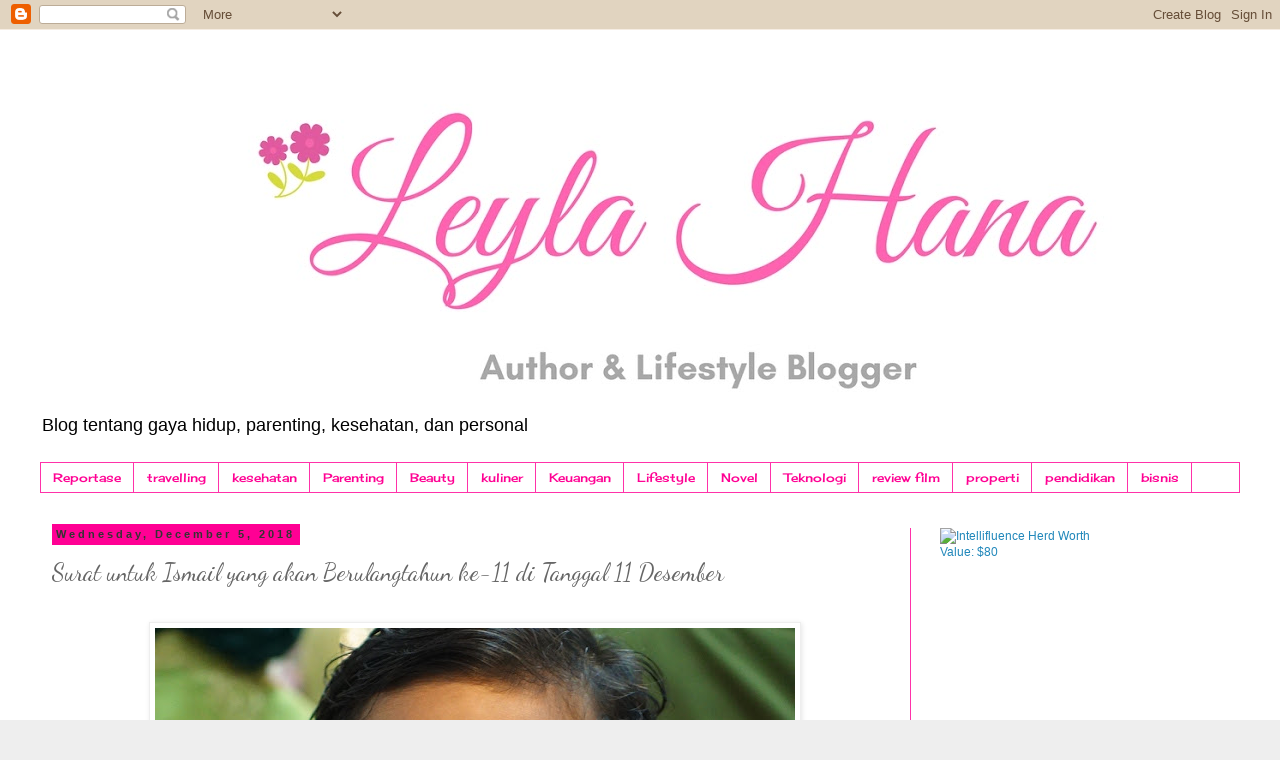

--- FILE ---
content_type: text/html; charset=UTF-8
request_url: https://www.leylahana.com/b/stats?style=BLACK_TRANSPARENT&timeRange=ALL_TIME&token=APq4FmBcYSZBQM71gtnlEEIQJdZXmERUDE59JyaUuVMVMiIZZRW4cLERjoFK70KJp3E2_SRZIBelzJ2TQM6NmAtz1mgV3ptKAQ
body_size: 41
content:
{"total":3614144,"sparklineOptions":{"backgroundColor":{"fillOpacity":0.1,"fill":"#000000"},"series":[{"areaOpacity":0.3,"color":"#202020"}]},"sparklineData":[[0,16],[1,9],[2,7],[3,8],[4,7],[5,7],[6,12],[7,10],[8,12],[9,17],[10,23],[11,33],[12,21],[13,25],[14,20],[15,20],[16,19],[17,28],[18,32],[19,51],[20,100],[21,40],[22,20],[23,19],[24,20],[25,23],[26,15],[27,19],[28,14],[29,5]],"nextTickMs":52173}

--- FILE ---
content_type: text/plain
request_url: https://www.google-analytics.com/j/collect?v=1&_v=j102&a=336559752&t=pageview&_s=1&dl=https%3A%2F%2Fwww.leylahana.com%2F2018%2F12%2Fsurat-untuk-ismail.html&ul=en-us%40posix&dt=Surat%20untuk%20Ismail%20yang%20akan%20Berulangtahun%20ke-11%20di%20Tanggal%2011%20Desember%20%7C%20Leyla%20Hana&sr=1280x720&vp=1280x720&_u=IADAAEABAAAAACAAI~&jid=407445036&gjid=1912001530&cid=1254382662.1769318661&tid=UA-145668279-1&_gid=427558252.1769318662&_r=1&_slc=1&z=147206575
body_size: -567
content:
2,cG-4E14XYJ555